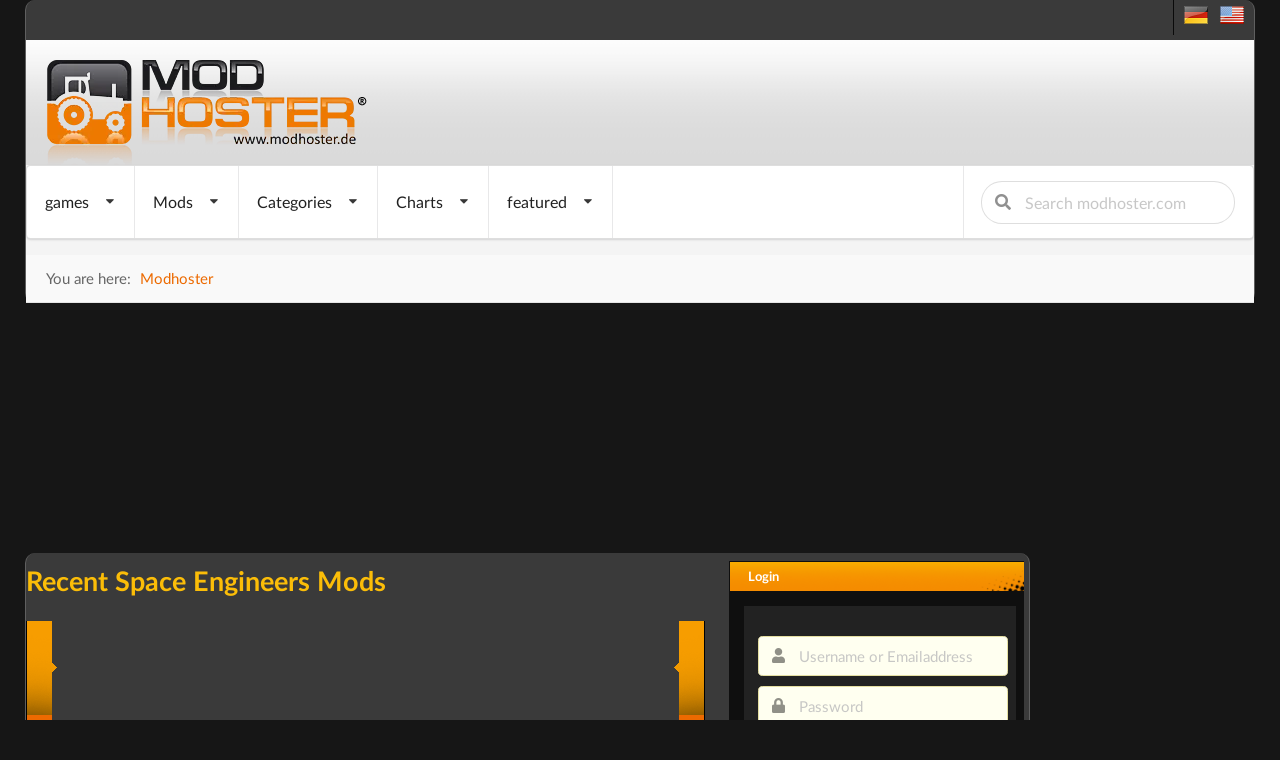

--- FILE ---
content_type: text/html; charset=utf-8
request_url: https://www.modhoster.com/space-engineers
body_size: 10685
content:
<!DOCTYPE html>
<html lang='en' xmlns='https://www.w3.org/1999/xhtml'>
<head>
<!-- Basic meta tags -->
<meta charset='UTF-8'>
<meta content='width=device-width, initial-scale=1.0' name='viewport'>
<meta content='IE=edge' http-equiv='X-UA-Compatible'>
<!-- Resource hints for performance optimization -->
<link crossorigin='anonymous' href='https://cdnjs.cloudflare.com' rel='preconnect'>
<link href='//www.modhoster.de' rel='dns-prefetch'>
<link href='//pagead2.googlesyndication.com' rel='dns-prefetch'>
<link href='//cdn.jsdelivr.net' rel='dns-prefetch'>
<!-- SEO meta tags -->
<title>Space Engineers Mods - Space Engineers Mods | modhoster.com</title>
<meta content='ModHoster.de - Die größte deutsche Mod-Community. Entdecke tausende Mods für deine Lieblingsspiele.' name='description'>
<meta content='index,follow' name='robots'>
<!-- Language and canonical -->
<meta content='en' name='language'>
<link href='https://www.modhoster.com/space-engineers' rel='canonical'>
<script async src="https://www.googletagmanager.com/gtag/js?id=G-Y2WFJD8QE2"></script>
<script>
  window.dataLayer = window.dataLayer || [];
  function gtag(){dataLayer.push(arguments);}
  gtag('js', new Date());

  gtag('config', 'G-Y2WFJD8QE2');
</script>
<!-- /-@inline_css.each do |css| -->
<link rel="stylesheet" media="screen" href="/assets/bare-68f756b528430c71e71d0ad5cdd0ed1fd06f7cc7220a20ef9b7e1823809f2ca9.css" />
<!-- Fomantic UI CDN - Direct load (INF-641) -->
<link crossorigin='anonymous' href='https://cdnjs.cloudflare.com/ajax/libs/fomantic-ui/2.9.3/semantic.min.css' integrity='sha512-3quBdRGJyLy79hzhDDcBzANW+mVqPctrGCfIPosHQtMKb3rKsCxfyslzwlz2wj1dT8A7UX+sEvDjaUv+WExQrA==' referrerpolicy='no-referrer' rel='stylesheet'>
<!-- Application CSS - Direct load (INF-641 - preload caused styling issues) -->
<link rel="stylesheet" media="screen" href="/assets/application-0a55a7c36ceb54504efa9b210cca2ddbf95fc88bb98d1fbd4753cef302825d90.css" />
<!-- GLightbox CSS - INF-820 -->
<link href='https://cdn.jsdelivr.net/npm/glightbox/dist/css/glightbox.min.css' rel='stylesheet'>
<style>
  /* GLightbox Custom Styling */
  .glightbox-clean .gslide-description { background: rgba(0,0,0,0.85); padding: 20px; color: #fff; }
  .glightbox-clean .gslide-title { font-size: 18px; font-weight: bold; margin-bottom: 10px; color: #fff; }
  .glightbox-clean .gclose { opacity: 0.8; transition: opacity 0.3s ease; }
  .glightbox-clean .gclose:hover { opacity: 1; }
  .glightbox-clean .gnext, .glightbox-clean .gprev { opacity: 0.7; transition: opacity 0.3s ease; }
  .glightbox-clean .gnext:hover, .glightbox-clean .gprev:hover { opacity: 1; }
  @media (max-width: 768px) { .glightbox-clean .gslide-description { padding: 10px; font-size: 14px; } .glightbox-clean .gslide-title { font-size: 16px; } }
  .glightbox-clean .gslide-image img { cursor: zoom-in; }
  .glightbox-clean .gslide-image.zoomed img { cursor: zoom-out; }
</style>
<noscript>
<link rel="stylesheet" media="screen" href="/assets/application-0a55a7c36ceb54504efa9b210cca2ddbf95fc88bb98d1fbd4753cef302825d90.css" />
</noscript>
<script>
  window.addEventListener('DOMContentLoaded', function() {
    var linkElements = document.querySelectorAll('link');
    for (var i = 0; i < linkElements.length; i++) {
      var link = linkElements[i];
      if (link.getAttribute('rel') === 'preload') {
        link.setAttribute('rel', 'stylesheet');
      };
    }
  
  });
</script>

<link href='/favicon.ico' rel='icon' type='image/x-icon'>
<link href='/search-plugin.xml' rel='search' title='Modhoster search' type='application/opensearchdescription+xml'>
<link HREF='/mods.rss' TITLE='RSS' TYPE='application/rss+xml' rel='alternate'>
<!-- Open Graph meta tags -->
<meta content='Space Engineers Mods - Space Engineers Mods | modhoster.com' property='og:title'>
<meta content='ModHoster.de - Die größte deutsche Mod-Community. Entdecke tausende Mods für deine Lieblingsspiele.' property='og:description'>
<meta content='website' property='og:type'>
<meta content='https://www.modhoster.com/space-engineers' property='og:url'>
<meta content='modhoster.com' property='og:site_name'>
<meta content='en' property='og:locale'>
<meta content='https://www.modhoster.com/og-default.png' property='og:image'>
<meta content='Space Engineers Mods - Space Engineers Mods | modhoster.com' property='og:image:alt'>
<!-- Twitter Card meta tags -->
<meta content='summary_large_image' name='twitter:card'>
<meta content='Space Engineers Mods - Space Engineers Mods | modhoster.com' name='twitter:title'>
<meta content='ModHoster.de - Die größte deutsche Mod-Community. Entdecke tausende Mods für deine Lieblingsspiele.' name='twitter:description'>
<meta content='https://www.modhoster.com/og-default.png' name='twitter:image'>
<meta content='Space Engineers Mods - Space Engineers Mods | modhoster.com' name='twitter:image:alt'>
<!-- Structured Data (JSON-LD) -->
<script>
//<![CDATA[
var current_user_id = 0; document.cookie = 'cc_data='+current_user_id;var session_key_name = '_modhoster_session'; var form_authenticity_token = 'u4%2FpRLfB4nESUVizESyzk8WcYx4VC3ASjWshPMpLhlmyf0LXq%2B%2FmZWRBM2%2FqB85cN2pK%2FoBnEvgmIr8ZQHNiyQ%3D%3D'; var view_id = Math.round(Math.random() * 100000000);
//]]>
</script>
<script async type="text/javascript" src="//storage.googleapis.com/adtags/modhoster/QMAX_modhoster_async.js"></script>

<style>
  #bigsky
</style>
</head>
<body id='body' lang='en'>
<div class='ui sidebar inverted vertical menu left' id='mobile-sidebar'>
<a class="item" href="/"><i class="home icon"></i>
Startseite
</a><div class='ui divider'></div>
<div class='ui accordion'>
<div class='title'>
<i class="dropdown icon"></i>
<i class="gamepad icon"></i>
games
</div>
<div class='content'>
<a class="item" href="/">Farming Simulator
</a><a class="item" href="/cnc">Cattle and Crops
</a><a class="item" href="/ets">Eurotruck Simulator
</a><a class="item" href="/ats">American Truck Simulator
</a><a class="item" href="/srs-2012">Ski-Region-Simulator 2012
</a><a class="item" href="/minecraft">Minecraft
</a><a class="item" href="/omsi">OMSI 2
</a><a class="item" href="/spintires">Spintires
</a><a class="item" href="/wot">World Of Tanks
</a><a class="item" href="/landwirt">Professional Farmer 2014
</a></div>
</div>
<div class='ui divider'></div>
<div class='ui accordion'>
<div class='title'>
<i class="dropdown icon"></i>
<i class="folder open icon"></i>
Mods
</div>
<div class='content'>
<a class="item" href="/upload-a-mod"><i class="plus green icon"></i>
add mod
</a><a class="item" href="/space-engineers/new-mods"><i class="clock icon"></i>
all new mods
</a><a class="item" href="/space-engineers/new-mods-today"><i class="calendar outline icon"></i>
past 24 hours
</a></div>
</div>
<div class='ui divider'></div>
<div class='ui accordion'>
<div class='title'>
<i class="dropdown icon"></i>
<i class="th list icon"></i>
Categories
</div>
<div class='content'>
<a class="item" href="/space-engineers/type-f3ee5e8b-0e59-4d2e-b3c7-0e962523b8dd/mods">Type
</a><a class="item" href="/space-engineers/blueprint-categories/mods">Blueprint Categories
</a><a class="item" href="/space-engineers/grid-size/mods">Grid Size
</a><a class="item" href="/space-engineers/world-categories/mods">World Categories
</a><a class="item" href="/space-engineers/safety/mods">Safety
</a></div>
</div>
<div class='ui divider'></div>
<div class='ui accordion'>
<div class='title'>
<i class="dropdown icon"></i>
<i class="chart line icon"></i>
Charts
</div>
<div class='content'>
<a class="item" href="/space-engineers/top-mods-today"><i class="clock icon"></i>
daily charts
</a><a class="item" href="/space-engineers/top-mods"><i class="star yellow icon"></i>
eternal charts
</a><a class="item" href="/space-engineers/top-rated-mods"><i class="heart red icon"></i>
Top rated mods
</a><a class="item" href="/space-engineers/commented-mods"><i class="comments blue icon"></i>
discussed mods
</a></div>
</div>
<div class='ui divider'></div>
<a class="item" href="/space-engineers/premium-mods"><i class="star yellow icon"></i>
featured
</a><div class='ui divider'></div>
<div class='item'>
<form action="/suche?search_in=mods" accept-charset="UTF-8" method="get"><input name="utf8" type="hidden" value="&#x2713;" /><div class='ui icon input fluid'>
<input name='s' placeholder='Search modhoster.com' type='text'>
<button class='ui icon button' type='submit'>
<i class="search icon"></i>
</button>
</div>
</form></div>
</div>

<div class='pusher'>
<div class='min-width'>
<script>
//<![CDATA[
var admin_user_id = 0;
//]]>
</script>
<div class='darkbox' id='header'>
<div class='head-row0'>
<div class='language_flags hidden-phone'>
<a title="deutsche Version" href="https://www.modhoster.de/"><span class="sprites-de "></span></a>
&nbsp;
<a title="englische Version" href="https://www.modhoster.com/"><span class="sprites-en "></span></a>
</div>
<br class='clear'>

</div>
<div class='head-bg'>
<div class='logo'>
<h1>
<a href="/"><img width="350" height="110" alt="Modhoster Logo" src="/assets/logo/modhoster_farming-0a8e3622a5fec43a86b31a95cb34532a584775c3e5b6643f9377bf790eff8f05.webp" />
</a><span>modhoster is hosting free mods for Space Engineers</span>
</h1>
</div>
<br class='clear'>
</div>
<div class='head-row3'>
<div class='mobile only mobile-menu-toggle'>
<i class="grey bars big icon"></i>
</div>
<nav class='ui menu mobile hidden' id='main-navigation' itemscope='true' itemtype='http://schema.org/SiteNavigationElement'>
<div class='ui dropdown link item'>
<span class='text'>
games
</span>
<i class="dropdown icon"></i>
<div class='menu'>
<div class='item no-hover ui two column divided grid'>
<div class='column'>
<div class='ui link list navi-styled'>
<div class='dropdown item'>
<a class="text" itemprop="url" href="/"><i class="dropdown icon"></i>
Farming Simulator
</a><div class='menu'>
<a class="item" itemprop="url" href="/?version=all"><i class="unordered list icon"></i>
Farming Simulator
</a><div class='divider'></div>
<a class="item" itemprop="url" href="/FS_25">FS25
</a><a class="item" itemprop="url" href="/FS_22">FS22
</a><a class="item" itemprop="url" href="/FS_19">FS19
</a><a class="item" itemprop="url" href="/FS_17">FS17
</a><a class="item" itemprop="url" href="/FS_15">FS15
</a><a class="item" itemprop="url" href="/FS_2013">FS2013
</a><a class="item" itemprop="url" href="/FS_2011">FS2011
</a></div>
</div>
<a class="dropdown item text" itemprop="url" href="/cnc">Cattle and Crops
</a><div class='divider'></div>
<a class="dropdown item text" itemprop="url" href="/ets">Eurotruck Simulator
</a><div class='divider'></div>
<a class="dropdown item text" itemprop="url" href="/ats">American Truck Simulator
</a><div class='divider'></div>
<a class="dropdown item text" itemprop="url" href="/srs-2012">Ski-Region-Simulator 2012
</a><div class='divider'></div>
</div>
</div>
<div class='column'>
<div class='ui link list navi-styled'>
<a class="dropdown item text" itemprop="url" href="/minecraft">Minecraft
</a><div class='divider'></div>
<a class="dropdown item text" itemprop="url" href="/omsi">OMSI 2
</a><div class='divider'></div>
<a class="dropdown item text" itemprop="url" href="/spintires">Spintires
</a><div class='divider'></div>
<a class="dropdown item text" itemprop="url" href="/wot">World Of Tanks
</a><div class='divider'></div>
<a class="dropdown item text" itemprop="url" href="/landwirt">Professional Farmer 2014
</a><div class='divider'></div>
</div>
</div>
</div>
</div>
</div>

<div class='ui dropdown link item'>
<span class='text'>
Mods
</span>
<i class="dropdown icon"></i>
<div class='menu'>
<a class="item" itemprop="url" href="/upload-a-mod"><i class="plus green icon"></i>
add mod
</a><div class='divider'></div>
<div class='dropdown item'>
<i class="dropdown icon"></i>
<span class='text'>
<i class='wait icon'></i>
recent mods
</span>
<div class='menu'>
<a class="item" itemprop="url" href="/space-engineers/new-mods"><i class="unordered list icon"></i>
all new mods
</a><div class='divider'></div>
<a class="item" itemprop="url" href="/space-engineers/new-mods-today"><i class="wait icon"></i>
past 24 hours
</a><a class="item" itemprop="url" href="/space-engineers/new-mods-week"><i class="calendar outline icon"></i>
past week
</a><a class="item" itemprop="url" href="/space-engineers/new-mods-month"><i class="calendar icon"></i>
past month
</a></div>
</div>
<div class='divider'></div>
<div class='item'>
<i class="dropdown icon"></i>
<a class="text" itemprop="url" href="/space-engineers/direct-download-mods"><i class='download icon'></i>
hosted on modhoster
</a><div class='menu'>
<div class='header'>Categories</div>
<div class='dropdown item'>
<i class="dropdown red icon"></i>
<a class="text" itemprop="url" href="/space-engineers/direct-download/type-f3ee5e8b-0e59-4d2e-b3c7-0e962523b8dd"><i class="circle red icon"></i>
Type
</a><div class='menu'>
<div class='item no-hover ui one column divided grid'>
<div class='column'>
<div class='ui dividing center aligned header red'>
B - W
</div>
<div class='ui tiny link list navi-styled'>
<a class="item" itemprop="url" href="/space-engineers/direct-download/type-blueprint">Blueprint
(0)
</a><a class="item" itemprop="url" href="/space-engineers/direct-download/type-world">World
(0)
</a></div>
</div>
</div>
</div>
</div>
<div class='dropdown item'>
<i class="dropdown yellow icon"></i>
<a class="text" itemprop="url" href="/space-engineers/direct-download/blueprint-categories"><i class="circle yellow icon"></i>
Blueprint Categories
</a><div class='menu'>
<div class='item no-hover ui one column divided grid'>
<div class='column'>
<div class='ui dividing center aligned header yellow'>
B - S
</div>
<div class='ui tiny link list navi-styled'>
<a class="item" itemprop="url" href="/space-engineers/direct-download/blueprint-categories-base">Base
(0)
</a><a class="item" itemprop="url" href="/space-engineers/direct-download/blueprint-categories-other_blueprint">Other_Blueprint
(0)
</a><a class="item" itemprop="url" href="/space-engineers/direct-download/blueprint-categories-rover">Rover
(0)
</a><a class="item" itemprop="url" href="/space-engineers/direct-download/blueprint-categories-ship">Ship
(0)
</a></div>
</div>
</div>
</div>
</div>
<div class='dropdown item'>
<i class="dropdown olive icon"></i>
<a class="text" itemprop="url" href="/space-engineers/direct-download/grid-size"><i class="circle olive icon"></i>
Grid Size
</a><div class='menu'>
<div class='item no-hover ui one column divided grid'>
<div class='column'>
<div class='ui dividing center aligned header olive'>
L - S
</div>
<div class='ui tiny link list navi-styled'>
<a class="item" itemprop="url" href="/space-engineers/direct-download/grid-size-large_grid">Large_Grid
(0)
</a><a class="item" itemprop="url" href="/space-engineers/direct-download/grid-size-small_grid">Small_Grid
(0)
</a></div>
</div>
</div>
</div>
</div>
<div class='dropdown item'>
<i class="dropdown orange icon"></i>
<a class="text" itemprop="url" href="/space-engineers/direct-download/world-categories"><i class="circle orange icon"></i>
World Categories
</a><div class='menu'>
<div class='item no-hover ui one column divided grid'>
<div class='column'>
<div class='ui dividing center aligned header orange'>
E - S
</div>
<div class='ui tiny link list navi-styled'>
<a class="item" itemprop="url" href="/space-engineers/direct-download/world-categories-exploration">Exploration
(0)
</a><a class="item" itemprop="url" href="/space-engineers/direct-download/world-categories-other_world">Other_World
(0)
</a><a class="item" itemprop="url" href="/space-engineers/direct-download/world-categories-pvp">PvP
(0)
</a><a class="item" itemprop="url" href="/space-engineers/direct-download/world-categories-story">Story
(0)
</a><a class="item" itemprop="url" href="/space-engineers/direct-download/world-categories-survival">Survival
(0)
</a></div>
</div>
</div>
</div>
</div>
<div class='dropdown item'>
<i class="dropdown green icon"></i>
<a class="text" itemprop="url" href="/space-engineers/direct-download/safety"><i class="circle green icon"></i>
Safety
</a><div class='menu'>
<div class='item no-hover ui one column divided grid'>
<div class='column'>
<div class='ui dividing center aligned header green'>
E - S
</div>
<div class='ui tiny link list navi-styled'>
<a class="item" itemprop="url" href="/space-engineers/direct-download/safety-experimental">Experimental
(0)
</a><a class="item" itemprop="url" href="/space-engineers/direct-download/safety-safe">Safe
(0)
</a></div>
</div>
</div>
</div>
</div>
</div>
</div>
</div>
</div>

<div class='ui dropdown link item'>
<span class='text'>Categories</span>
<i class="dropdown icon"></i>
<div class='menu'>
<div class='dropdown item'>
<i class="dropdown red icon"></i>
<a class="text" itemprop="url" href="/space-engineers/type-f3ee5e8b-0e59-4d2e-b3c7-0e962523b8dd/mods"><i class="circle red icon"></i>
Type
</a><div class='menu'>
<div class='item no-hover ui one column divided grid'>
<div class='column'>
<div class='ui dividing center aligned header red'>
B - W
</div>
<div class='ui tiny link list navi-styled'>
<a class="item" itemprop="url" href="/space-engineers/type-blueprint/mods">Blueprint
(36867)
</a><a class="item" itemprop="url" href="/space-engineers/type-world/mods">World
(3227)
</a></div>
</div>
</div>
</div>
</div>
<div class='dropdown item'>
<i class="dropdown yellow icon"></i>
<a class="text" itemprop="url" href="/space-engineers/blueprint-categories/mods"><i class="circle yellow icon"></i>
Blueprint Categories
</a><div class='menu'>
<div class='item no-hover ui one column divided grid'>
<div class='column'>
<div class='ui dividing center aligned header yellow'>
B - S
</div>
<div class='ui tiny link list navi-styled'>
<a class="item" itemprop="url" href="/space-engineers/blueprint-categories-base/mods">Base
(5134)
</a><a class="item" itemprop="url" href="/space-engineers/blueprint-categories-other_blueprint/mods">Other_Blueprint
(6650)
</a><a class="item" itemprop="url" href="/space-engineers/blueprint-categories-rover/mods">Rover
(6636)
</a><a class="item" itemprop="url" href="/space-engineers/blueprint-categories-ship/mods">Ship
(25681)
</a></div>
</div>
</div>
</div>
</div>
<div class='dropdown item'>
<i class="dropdown olive icon"></i>
<a class="text" itemprop="url" href="/space-engineers/grid-size/mods"><i class="circle olive icon"></i>
Grid Size
</a><div class='menu'>
<div class='item no-hover ui one column divided grid'>
<div class='column'>
<div class='ui dividing center aligned header olive'>
L - S
</div>
<div class='ui tiny link list navi-styled'>
<a class="item" itemprop="url" href="/space-engineers/grid-size-large_grid/mods">Large_Grid
(20299)
</a><a class="item" itemprop="url" href="/space-engineers/grid-size-small_grid/mods">Small_Grid
(16587)
</a></div>
</div>
</div>
</div>
</div>
<div class='dropdown item'>
<i class="dropdown orange icon"></i>
<a class="text" itemprop="url" href="/space-engineers/world-categories/mods"><i class="circle orange icon"></i>
World Categories
</a><div class='menu'>
<div class='item no-hover ui one column divided grid'>
<div class='column'>
<div class='ui dividing center aligned header orange'>
E - S
</div>
<div class='ui tiny link list navi-styled'>
<a class="item" itemprop="url" href="/space-engineers/world-categories-exploration/mods">Exploration
(1689)
</a><a class="item" itemprop="url" href="/space-engineers/world-categories-other_world/mods">Other_World
(1307)
</a><a class="item" itemprop="url" href="/space-engineers/world-categories-pvp/mods">PvP
(1062)
</a><a class="item" itemprop="url" href="/space-engineers/world-categories-story/mods">Story
(991)
</a><a class="item" itemprop="url" href="/space-engineers/world-categories-survival/mods">Survival
(2650)
</a></div>
</div>
</div>
</div>
</div>
<div class='dropdown item'>
<i class="dropdown green icon"></i>
<a class="text" itemprop="url" href="/space-engineers/safety/mods"><i class="circle green icon"></i>
Safety
</a><div class='menu'>
<div class='item no-hover ui one column divided grid'>
<div class='column'>
<div class='ui dividing center aligned header green'>
E - S
</div>
<div class='ui tiny link list navi-styled'>
<a class="item" itemprop="url" href="/space-engineers/safety-experimental/mods">Experimental
(2627)
</a><a class="item" itemprop="url" href="/space-engineers/safety-safe/mods">Safe
(32216)
</a></div>
</div>
</div>
</div>
</div>
</div>
</div>

<div class='ui dropdown link item'>
<span class='text'>Charts</span>
<i class="dropdown icon"></i>
<div class='menu'>
<a class="item" itemprop="url" href="/space-engineers/top-mods-today"><i class="wait teal icon"></i>
daily charts
</a><a class="item" itemprop="url" href="/space-engineers/top-mods"><i class="yellow star icon"></i>
eternal charts
</a><div class='divider'></div>
<a class="item" itemprop="url" href="/space-engineers/top-rated-mods"><i class="heart red icon"></i>
Top rated mods
</a><a class="item" itemprop="url" href="/space-engineers/commented-mods"><i class="comments blue icon"></i>
discussed mods
</a><div class='divider'></div>
<a class="item" itemprop="url" href="/space-engineers/last-thanked"><i class="thumbs up green icon"></i>
thanks
</a></div>
</div>

<div class='ui dropdown link item'>
<span class='text'>featured</span>
<i class="dropdown icon"></i>
<div class='menu'>
<a class="item" itemprop="url" href="/space-engineers/premium-mods"><i class="star icon"></i>
featured
</a><div class='divider'></div>
<div class='header'>Categories</div>
<div class='dropdown item'>
<i class="dropdown red icon"></i>
<a class="text" itemprop="url" href="/space-engineers/premium-category/type-f3ee5e8b-0e59-4d2e-b3c7-0e962523b8dd"><i class="circle red icon"></i>
Type
</a><div class='menu'>
<div class='item no-hover ui one column divided grid'>
<div class='column'>
<div class='ui dividing center aligned header red'>
B - W
</div>
<div class='ui tiny link list navi-styled'>
<a class="item" itemprop="url" href="/space-engineers/premium-category/type-blueprint">Blueprint
(0)
</a><a class="item" itemprop="url" href="/space-engineers/premium-category/type-world">World
(0)
</a></div>
</div>
</div>
</div>
</div>
<div class='dropdown item'>
<i class="dropdown yellow icon"></i>
<a class="text" itemprop="url" href="/space-engineers/premium-category/blueprint-categories"><i class="circle yellow icon"></i>
Blueprint Categories
</a><div class='menu'>
<div class='item no-hover ui one column divided grid'>
<div class='column'>
<div class='ui dividing center aligned header yellow'>
B - S
</div>
<div class='ui tiny link list navi-styled'>
<a class="item" itemprop="url" href="/space-engineers/premium-category/blueprint-categories-base">Base
(0)
</a><a class="item" itemprop="url" href="/space-engineers/premium-category/blueprint-categories-other_blueprint">Other_Blueprint
(0)
</a><a class="item" itemprop="url" href="/space-engineers/premium-category/blueprint-categories-rover">Rover
(0)
</a><a class="item" itemprop="url" href="/space-engineers/premium-category/blueprint-categories-ship">Ship
(0)
</a></div>
</div>
</div>
</div>
</div>
<div class='dropdown item'>
<i class="dropdown olive icon"></i>
<a class="text" itemprop="url" href="/space-engineers/premium-category/grid-size"><i class="circle olive icon"></i>
Grid Size
</a><div class='menu'>
<div class='item no-hover ui one column divided grid'>
<div class='column'>
<div class='ui dividing center aligned header olive'>
L - S
</div>
<div class='ui tiny link list navi-styled'>
<a class="item" itemprop="url" href="/space-engineers/premium-category/grid-size-large_grid">Large_Grid
(0)
</a><a class="item" itemprop="url" href="/space-engineers/premium-category/grid-size-small_grid">Small_Grid
(0)
</a></div>
</div>
</div>
</div>
</div>
<div class='dropdown item'>
<i class="dropdown orange icon"></i>
<a class="text" itemprop="url" href="/space-engineers/premium-category/world-categories"><i class="circle orange icon"></i>
World Categories
</a><div class='menu'>
<div class='item no-hover ui one column divided grid'>
<div class='column'>
<div class='ui dividing center aligned header orange'>
E - S
</div>
<div class='ui tiny link list navi-styled'>
<a class="item" itemprop="url" href="/space-engineers/premium-category/world-categories-exploration">Exploration
(0)
</a><a class="item" itemprop="url" href="/space-engineers/premium-category/world-categories-other_world">Other_World
(0)
</a><a class="item" itemprop="url" href="/space-engineers/premium-category/world-categories-pvp">PvP
(0)
</a><a class="item" itemprop="url" href="/space-engineers/premium-category/world-categories-story">Story
(0)
</a><a class="item" itemprop="url" href="/space-engineers/premium-category/world-categories-survival">Survival
(0)
</a></div>
</div>
</div>
</div>
</div>
<div class='dropdown item'>
<i class="dropdown green icon"></i>
<a class="text" itemprop="url" href="/space-engineers/premium-category/safety"><i class="circle green icon"></i>
Safety
</a><div class='menu'>
<div class='item no-hover ui one column divided grid'>
<div class='column'>
<div class='ui dividing center aligned header green'>
E - S
</div>
<div class='ui tiny link list navi-styled'>
<a class="item" itemprop="url" href="/space-engineers/premium-category/safety-experimental">Experimental
(0)
</a><a class="item" itemprop="url" href="/space-engineers/premium-category/safety-safe">Safe
(0)
</a></div>
</div>
</div>
</div>
</div>
</div>
</div>

<div class='right menu'>
<div class='item'>
<form action="/suche?search_in=mods" accept-charset="UTF-8" method="get"><input name="utf8" type="hidden" value="&#x2713;" /><div class='ui search'>
<div class='ui left icon input'>
<input class='prompt' name='s' placeholder='Search modhoster.com' type='text'>
<i class="search icon"></i>
</div>
</div>
</form></div>
</div>
</nav>

</div>
<div class='head-row4'>
<div class="ui small breadcrumb">You are here:<nav id="breadcrumbs" itemscope="itemscope" itemtype="http://schema.org/BreadcrumbList"><ol><li itemprop="itemListElement" itemscope="itemscope" itemtype="http://schema.org/ListItem"><a itemprop="item" href="/"><span itemprop="name">Modhoster</span><meta itemprop="position" content="1"></meta></a></li></ol></nav></div>
</div>

</div>
<div class='mobile hidden2 tablet hidden2'>

	<div id="bigsize">

		<div id="bigsize_inner">
	
	<div id='div-gpt-ad-364310162361713456-1'>

		
	</div>

	</div>
	</div>


</div>
<div class='esidebar mobile hidden2 tablet hidden2'>

	<div id="bigsky">

	<div id='div-gpt-ad-364310162361713456-3'>

	

</div>
	
	
	</div>


</div>
<div class='darkbox' id='main'>
<div class='container' id='cont-col'>
<div class='ui huge yellow header'>
<div class='content'>
<h2 class='ui'>Recent Space Engineers Mods</h2>
</div>
</div>
<div id='banner-container'>
<ul id='banner'>
<li id='img1' style='position: absolute; z-index:3'>
</li>
<li id='img2' style='position: absolute; z-index:2'>
</li>
<li id='img3' style='position: absolute; z-index:1'>
</li>
<li id='img4' style='position: absolute; z-index:0'>
</li>
<li id='img5' style='position: absolute; z-index:-1'>
</li>
<li id='img6' style='position: absolute; z-index:-2'>
</li>
</ul>
<div id='tabs'>
<a href='/mods/air-raid-siren-soundblock-mod' title='Air Raid Siren Soundblock Mod'>
<div class='label' id='label-1'></div>
</a>
<div class='tab png' id='tab-1'>
<h3>Air Raid Siren Soundblock Mod</h3>
<p>
<br>
<i class='download icon'></i>
0
Downloads today
<br>
<i class='calendar icon'></i>
over 3 years
</p>
</div>
<a href='/mods/consty-s-aircraft-pack-ordnance-cap-o-beta' title='Consty&#39;s Aircraft Pack: Ordnance (CAP:O) -BETA-'>
<div class='label' id='label-2'></div>
</a>
<div class='tab png' id='tab-2'>
<h3>Consty&#39;s Aircraft Pack: Ordnance (CAP:O) -BETA-</h3>
<p>
<br>
<i class='download icon'></i>
0
Downloads today
<br>
<i class='calendar icon'></i>
over 3 years
</p>
</div>
<a href='/mods/consty-aircraft-pack-scriptless-test' title='Consty Aircraft Pack (Scriptless) -TEST-'>
<div class='label' id='label-3'></div>
</a>
<div class='tab png' id='tab-3'>
<h3>Consty Aircraft Pack (Scriptless) -TEST-</h3>
<p>
Small_Grid
<br>
<i class='download icon'></i>
0
Downloads today
<br>
<i class='calendar icon'></i>
over 3 years
</p>
</div>
<a href='/mods/ichimiru' title='Ichimiru'>
<div class='label' id='label-4'></div>
</a>
<div class='tab png' id='tab-4'>
<h3>Ichimiru</h3>
<p>
Blueprint
Ship
Large_Grid
Safe
<br>
<i class='download icon'></i>
0
Downloads today
<br>
<i class='calendar icon'></i>
over 3 years
</p>
</div>
<a href='/mods/savas-mekigi-1' title='savaş mekiği 1'>
<div class='label' id='label-5'></div>
</a>
<div class='tab png' id='tab-5'>
<h3>savaş mekiği 1</h3>
<p>
Blueprint
Ship
Large_Grid
Safe
<br>
<i class='download icon'></i>
0
Downloads today
<br>
<i class='calendar icon'></i>
over 3 years
</p>
</div>
<a href='/mods/tiny-forklift-9-5' title='Tiny Forklift 9.5'>
<div class='label' id='label-6'></div>
</a>
<div class='tab png' id='tab-6'>
<h3>Tiny Forklift 9.5</h3>
<p>
Blueprint
Rover
Small_Grid
Safe
<br>
<i class='download icon'></i>
0
Downloads today
<br>
<i class='calendar icon'></i>
over 3 years
</p>
</div>
</div>
</div>

<div class='ui segments'>
<div class='ui top attached inverted segment'><div id="select-grid" class="ui right floated" data-type="modification"><i class="sidebar big icon  active orange " rel="list"></i><i class="block layout big icon " rel="big"></i><i class="grid layout big icon " rel="small"></i></div></div>
<div class='ui attached inverted widget'>
<ul class='timeline'>
<li class='modlist mhgame40_ mhg grid-item' itemprop='product' itemscope itemtype='http://schema.org/SoftwareApplication'>
<a href='/mods/consty-s-aircraft-pack-ordnance-cap-o-beta' title='Consty&amp;#39;s Aircraft Pack: Ordnance (CAP:O) -BETA-'>
<h3>
<span itemprop='name'>
Consty&#39;s Aircraft Pack: Ordnance (CAP:O) -BETA-
</span>
</h3>
<span class='version'>
v

</span>
<div class='downloads'>
<div class='total' title='0 downloads today'>
<strong>
0
</strong>
Downloads today
</div>
<div class='total' title='0 downloads toal'>
<strong>
0
</strong>
Downloads total
</div>
<div class='total' title='0 comments'>
<strong>
0
</strong>
comments
</div>
<div class='total' title='0.0'>
<div class='ui small disabled yellow star rating' data-icon='star' data-max-rating='5' data-rating='0'></div>
<div class='caption'>
User rating
</div>
</div>
<div class='total thankscount' title='% said thanks last one: &quot;never&quot;'>
<strong>
0
</strong>
said thanks
</div>
</div>
<div class='infos'>
published
<span class='relatize'>Wed, 19 Oct 2022 11:31:43 GMT</span>
in
<span>
</span>
</div>
<div class='avatar'>
&nbsp;
</div>
<p class='text' itemprop='description'>
Scriptless version for X-Box
 
A weapons pack to go with my Tech-focused Aircraft pack.https://mod.io/g/spaceengineers/m/consty-aircraft-pack-scriptless
Current blocks:
Rocket PodRocket Pod - Pylon...
</p>
<div class='dlbutton'>
<a class="submit_red2 download" href="/mods/consty-s-aircraft-pack-ordnance-cap-o-beta"><img alt="modhoster" title="hostet at modhoster" width="16" height="16" src="/assets/hoster/modhoster-0d4d6189fd66c60ab8e75dde499080a5ff1796c1dc921ab34ba1b59dde884c41.png" /> download ()</a>
</div>
<br class='clear'>
</a>
<br class='clear'>
</li>
<li class='modlist mhgame40_ mhg grid-item' itemprop='product' itemscope itemtype='http://schema.org/SoftwareApplication'>
<a href='/mods/air-raid-siren-soundblock-mod' title='Air Raid Siren Soundblock Mod'>
<h3>
<span itemprop='name'>
Air Raid Siren Soundblock Mod
</span>
</h3>
<span class='version'>
v

</span>
<div class='downloads'>
<div class='total' title='0 downloads today'>
<strong>
0
</strong>
Downloads today
</div>
<div class='total' title='2 downloads toal'>
<strong>
2
</strong>
Downloads total
</div>
<div class='total' title='0 comments'>
<strong>
0
</strong>
comments
</div>
<div class='total' title='0.0'>
<div class='ui small disabled yellow star rating' data-icon='star' data-max-rating='5' data-rating='0'></div>
<div class='caption'>
User rating
</div>
</div>
<div class='total thankscount' title='% said thanks last one: &quot;never&quot;'>
<strong>
0
</strong>
said thanks
</div>
</div>
<div class='infos'>
published
<span class='relatize'>Wed, 19 Oct 2022 11:06:34 GMT</span>
in
<span>
</span>
</div>
<div class='avatar'>
&nbsp;
</div>
<p class='text' itemprop='description'>

</p>
<div class='dlbutton'>
<a class="submit_red2 download" href="/mods/air-raid-siren-soundblock-mod"><img alt="modhoster" title="hostet at modhoster" width="16" height="16" src="/assets/hoster/modhoster-0d4d6189fd66c60ab8e75dde499080a5ff1796c1dc921ab34ba1b59dde884c41.png" /> download ()</a>
</div>
<br class='clear'>
</a>
<br class='clear'>
</li>
<li class='modlist mhgame40_ mhg grid-item' itemprop='product' itemscope itemtype='http://schema.org/SoftwareApplication'>
<a href='/mods/consty-aircraft-pack-scriptless-test' title='Consty Aircraft Pack (Scriptless) -TEST-'>
<h3>
<span itemprop='name'>
Consty Aircraft Pack (Scriptless) -TEST-
</span>
</h3>
<span class='version'>
v

</span>
<div class='downloads'>
<div class='total' title='0 downloads today'>
<strong>
0
</strong>
Downloads today
</div>
<div class='total' title='0 downloads toal'>
<strong>
0
</strong>
Downloads total
</div>
<div class='total' title='0 comments'>
<strong>
0
</strong>
comments
</div>
<div class='total' title='0.0'>
<div class='ui small disabled yellow star rating' data-icon='star' data-max-rating='5' data-rating='0'></div>
<div class='caption'>
User rating
</div>
</div>
<div class='total thankscount' title='% said thanks last one: &quot;never&quot;'>
<strong>
0
</strong>
said thanks
</div>
</div>
<div class='infos'>
published
<span class='relatize'>Wed, 19 Oct 2022 10:24:16 GMT</span>
in
<span>
 - Small_Grid
</span>
</div>
<div class='avatar'>
&nbsp;
</div>
<p class='text' itemprop='description'>
A set of blocks purpose made for making smallgrid aircraftCurrent blocks:Cockpit MFD 2x1 Base Programmable BlockCockpit MFD 2x1 Tip Programmable BlockCockpit MFD 1x1 Programmable BlockCockpit MFD 1x1...
</p>
<div class='dlbutton'>
<a class="submit_red2 download" href="/mods/consty-aircraft-pack-scriptless-test"><img alt="modhoster" title="hostet at modhoster" width="16" height="16" src="/assets/hoster/modhoster-0d4d6189fd66c60ab8e75dde499080a5ff1796c1dc921ab34ba1b59dde884c41.png" /> download ()</a>
</div>
<br class='clear'>
</a>
<br class='clear'>
</li>
<li class='modlist mhgame40_ mhg grid-item' itemprop='product' itemscope itemtype='http://schema.org/SoftwareApplication'>
<a href='/mods/tiny-forklift-9-5' title='Tiny Forklift 9.5'>
<h3>
<span itemprop='name'>
Tiny Forklift 9.5
</span>
</h3>
<span class='version'>
v

</span>
<div class='downloads'>
<div class='total' title='0 downloads today'>
<strong>
0
</strong>
Downloads today
</div>
<div class='total' title='1 downloads toal'>
<strong>
1
</strong>
Downloads total
</div>
<div class='total' title='0 comments'>
<strong>
0
</strong>
comments
</div>
<div class='total' title='0.0'>
<div class='ui small disabled yellow star rating' data-icon='star' data-max-rating='5' data-rating='0'></div>
<div class='caption'>
User rating
</div>
</div>
<div class='total thankscount' title='% said thanks last one: &quot;never&quot;'>
<strong>
0
</strong>
said thanks
</div>
</div>
<div class='infos'>
published
<span class='relatize'>Wed, 19 Oct 2022 08:47:29 GMT</span>
in
<span>
 - Blueprint
 - Rover
 - Small_Grid
 - Safe
</span>
</div>
<div class='avatar'>
&nbsp;
</div>
<p class='text' itemprop='description'>

</p>
<div class='dlbutton'>
<a class="submit_red2 download" href="/mods/tiny-forklift-9-5"><img alt="modhoster" title="hostet at modhoster" width="16" height="16" src="/assets/hoster/modhoster-0d4d6189fd66c60ab8e75dde499080a5ff1796c1dc921ab34ba1b59dde884c41.png" /> download ()</a>
</div>
<br class='clear'>
</a>
<br class='clear'>
</li>
<li class='modlist mhgame40_ mhg grid-item' itemprop='product' itemscope itemtype='http://schema.org/SoftwareApplication'>
<a href='/mods/savas-mekigi-1' title='savaş mekiği 1'>
<h3>
<span itemprop='name'>
savaş mekiği 1
</span>
</h3>
<span class='version'>
v

</span>
<div class='downloads'>
<div class='total' title='0 downloads today'>
<strong>
0
</strong>
Downloads today
</div>
<div class='total' title='1 downloads toal'>
<strong>
1
</strong>
Downloads total
</div>
<div class='total' title='0 comments'>
<strong>
0
</strong>
comments
</div>
<div class='total' title='0.0'>
<div class='ui small disabled yellow star rating' data-icon='star' data-max-rating='5' data-rating='0'></div>
<div class='caption'>
User rating
</div>
</div>
<div class='total thankscount' title='% said thanks last one: &quot;never&quot;'>
<strong>
0
</strong>
said thanks
</div>
</div>
<div class='infos'>
published
<span class='relatize'>Wed, 19 Oct 2022 08:43:00 GMT</span>
in
<span>
 - Blueprint
 - Ship
 - Large_Grid
 - Safe
</span>
</div>
<div class='avatar'>
&nbsp;
</div>
<p class='text' itemprop='description'>

</p>
<div class='dlbutton'>
<a class="submit_red2 download" href="/mods/savas-mekigi-1"><img alt="modhoster" title="hostet at modhoster" width="16" height="16" src="/assets/hoster/modhoster-0d4d6189fd66c60ab8e75dde499080a5ff1796c1dc921ab34ba1b59dde884c41.png" /> download ()</a>
</div>
<br class='clear'>
</a>
<br class='clear'>
</li>
<li class='modlist mhgame40_ mhg grid-item' itemprop='product' itemscope itemtype='http://schema.org/SoftwareApplication'>
<a href='/mods/m-c-s-tx-1-stardust' title='M.C.S. TX-1 Stardust'>
<h3>
<span itemprop='name'>
M.C.S. TX-1 Stardust
</span>
</h3>
<span class='version'>
v

</span>
<div class='downloads'>
<div class='total' title='0 downloads today'>
<strong>
0
</strong>
Downloads today
</div>
<div class='total' title='1 downloads toal'>
<strong>
1
</strong>
Downloads total
</div>
<div class='total' title='0 comments'>
<strong>
0
</strong>
comments
</div>
<div class='total' title='0.0'>
<div class='ui small disabled yellow star rating' data-icon='star' data-max-rating='5' data-rating='0'></div>
<div class='caption'>
User rating
</div>
</div>
<div class='total thankscount' title='% said thanks last one: &quot;never&quot;'>
<strong>
0
</strong>
said thanks
</div>
</div>
<div class='infos'>
published
<span class='relatize'>Wed, 19 Oct 2022 07:48:31 GMT</span>
in
<span>
 - Blueprint
 - Ship
 - Small_Grid
 - Safe
</span>
</div>
<div class='avatar'>
&nbsp;
</div>
<p class='text' itemprop='description'>

</p>
<div class='dlbutton'>
<a class="submit_red2 download" href="/mods/m-c-s-tx-1-stardust"><img alt="modhoster" title="hostet at modhoster" width="16" height="16" src="/assets/hoster/modhoster-0d4d6189fd66c60ab8e75dde499080a5ff1796c1dc921ab34ba1b59dde884c41.png" /> download ()</a>
</div>
<br class='clear'>
</a>
<br class='clear'>
</li>
<li class='modlist mhgame40_ mhg grid-item' itemprop='product' itemscope itemtype='http://schema.org/SoftwareApplication'>
<a href='/mods/ccdf-coyote-sf-atv-block-5-light' title='CCDF- Coyote  -SF ATV- Block 5 Light'>
<h3>
<span itemprop='name'>
CCDF- Coyote  -SF ATV- Block 5 Light
</span>
</h3>
<span class='version'>
v

</span>
<div class='downloads'>
<div class='total' title='0 downloads today'>
<strong>
0
</strong>
Downloads today
</div>
<div class='total' title='1 downloads toal'>
<strong>
1
</strong>
Downloads total
</div>
<div class='total' title='0 comments'>
<strong>
0
</strong>
comments
</div>
<div class='total' title='0.0'>
<div class='ui small disabled yellow star rating' data-icon='star' data-max-rating='5' data-rating='0'></div>
<div class='caption'>
User rating
</div>
</div>
<div class='total thankscount' title='% said thanks last one: &quot;Tue, 05 Dec 2023 17:25:02 +0100&quot;'>
<strong>
1
</strong>
said thanks
</div>
</div>
<div class='infos'>
published
<span class='relatize'>Wed, 19 Oct 2022 06:15:26 GMT</span>
in
<span>
 - Blueprint
 - Ship
 - Rover
 - Other_Blueprint
 - Small_Grid
 - Safe
</span>
</div>
<div class='avatar'>
&nbsp;
</div>
<p class='text' itemprop='description'>

</p>
<div class='dlbutton'>
<a class="submit_red2 download" href="/mods/ccdf-coyote-sf-atv-block-5-light"><img alt="modhoster" title="hostet at modhoster" width="16" height="16" src="/assets/hoster/modhoster-0d4d6189fd66c60ab8e75dde499080a5ff1796c1dc921ab34ba1b59dde884c41.png" /> download ()</a>
</div>
<br class='clear'>
</a>
<br class='clear'>
</li>
<li class='modlist mhgame40_ mhg grid-item' itemprop='product' itemscope itemtype='http://schema.org/SoftwareApplication'>
<a href='/mods/ccdf-advanced-tank-destroyer-amp-apc-block-2' title='CCDF- Advanced Tank Destroyer &amp;amp;amp; APC Block 2'>
<h3>
<span itemprop='name'>
CCDF- Advanced Tank Destroyer &amp;amp; APC Block 2
</span>
</h3>
<span class='version'>
v

</span>
<div class='downloads'>
<div class='total' title='0 downloads today'>
<strong>
0
</strong>
Downloads today
</div>
<div class='total' title='1 downloads toal'>
<strong>
1
</strong>
Downloads total
</div>
<div class='total' title='0 comments'>
<strong>
0
</strong>
comments
</div>
<div class='total' title='0.0'>
<div class='ui small disabled yellow star rating' data-icon='star' data-max-rating='5' data-rating='0'></div>
<div class='caption'>
User rating
</div>
</div>
<div class='total thankscount' title='% said thanks last one: &quot;never&quot;'>
<strong>
0
</strong>
said thanks
</div>
</div>
<div class='infos'>
published
<span class='relatize'>Wed, 19 Oct 2022 06:13:41 GMT</span>
in
<span>
 - Blueprint
 - Ship
 - Rover
 - Other_Blueprint
 - Small_Grid
 - Safe
</span>
</div>
<div class='avatar'>
&nbsp;
</div>
<p class='text' itemprop='description'>

</p>
<div class='dlbutton'>
<a class="submit_red2 download" href="/mods/ccdf-advanced-tank-destroyer-amp-apc-block-2"><img alt="modhoster" title="hostet at modhoster" width="16" height="16" src="/assets/hoster/modhoster-0d4d6189fd66c60ab8e75dde499080a5ff1796c1dc921ab34ba1b59dde884c41.png" /> download ()</a>
</div>
<br class='clear'>
</a>
<br class='clear'>
</li>
<li class='modlist mhgame40_ mhg grid-item' itemprop='product' itemscope itemtype='http://schema.org/SoftwareApplication'>
<a href='/mods/uss-big-bird-operational-beta' title='USS Big Bird Operational Beta'>
<h3>
<span itemprop='name'>
USS Big Bird Operational Beta
</span>
</h3>
<span class='version'>
v

</span>
<div class='downloads'>
<div class='total' title='0 downloads today'>
<strong>
0
</strong>
Downloads today
</div>
<div class='total' title='0 downloads toal'>
<strong>
0
</strong>
Downloads total
</div>
<div class='total' title='0 comments'>
<strong>
0
</strong>
comments
</div>
<div class='total' title='0.0'>
<div class='ui small disabled yellow star rating' data-icon='star' data-max-rating='5' data-rating='0'></div>
<div class='caption'>
User rating
</div>
</div>
<div class='total thankscount' title='% said thanks last one: &quot;never&quot;'>
<strong>
0
</strong>
said thanks
</div>
</div>
<div class='infos'>
published
<span class='relatize'>Wed, 19 Oct 2022 05:28:13 GMT</span>
in
<span>
 - Blueprint
 - Ship
 - Large_Grid
 - Safe
</span>
</div>
<div class='avatar'>
&nbsp;
</div>
<p class='text' itemprop='description'>

</p>
<div class='dlbutton'>
<a class="submit_red2 download" href="/mods/uss-big-bird-operational-beta"><img alt="modhoster" title="hostet at modhoster" width="16" height="16" src="/assets/hoster/modhoster-0d4d6189fd66c60ab8e75dde499080a5ff1796c1dc921ab34ba1b59dde884c41.png" /> download ()</a>
</div>
<br class='clear'>
</a>
<br class='clear'>
</li>
<li class='modlist mhgame40_ mhg grid-item' itemprop='product' itemscope itemtype='http://schema.org/SoftwareApplication'>
<a href='/mods/pteromyini-ion-1-3a190bd0-c2e7-427f-ac8e-d96619fe9f67' title='Pteromyini Ion-1'>
<h3>
<span itemprop='name'>
Pteromyini Ion-1
</span>
</h3>
<span class='version'>
v

</span>
<div class='downloads'>
<div class='total' title='0 downloads today'>
<strong>
0
</strong>
Downloads today
</div>
<div class='total' title='1 downloads toal'>
<strong>
1
</strong>
Downloads total
</div>
<div class='total' title='0 comments'>
<strong>
0
</strong>
comments
</div>
<div class='total' title='0.0'>
<div class='ui small disabled yellow star rating' data-icon='star' data-max-rating='5' data-rating='0'></div>
<div class='caption'>
User rating
</div>
</div>
<div class='total thankscount' title='% said thanks last one: &quot;never&quot;'>
<strong>
0
</strong>
said thanks
</div>
</div>
<div class='infos'>
published
<span class='relatize'>Wed, 19 Oct 2022 04:31:30 GMT</span>
in
<span>
 - Blueprint
 - Ship
 - Small_Grid
 - Safe
</span>
</div>
<div class='avatar'>
&nbsp;
</div>
<p class='text' itemprop='description'>

</p>
<div class='dlbutton'>
<a class="submit_red2 download" href="/mods/pteromyini-ion-1-3a190bd0-c2e7-427f-ac8e-d96619fe9f67"><img alt="modhoster" title="hostet at modhoster" width="16" height="16" src="/assets/hoster/modhoster-0d4d6189fd66c60ab8e75dde499080a5ff1796c1dc921ab34ba1b59dde884c41.png" /> download ()</a>
</div>
<br class='clear'>
</a>
<br class='clear'>
</li>
<li class='modlist mhgame40_ mhg grid-item' itemprop='product' itemscope itemtype='http://schema.org/SoftwareApplication'>
<a href='/mods/tt-15-freighter-mk-3-ion-amp-hydrogen' title='TT-15 Freighter MK 3 ion  &amp;amp;amp; hydrogen'>
<h3>
<span itemprop='name'>
TT-15 Freighter MK 3 ion  &amp;amp; hydrogen
</span>
</h3>
<span class='version'>
v

</span>
<div class='downloads'>
<div class='total' title='0 downloads today'>
<strong>
0
</strong>
Downloads today
</div>
<div class='total' title='0 downloads toal'>
<strong>
0
</strong>
Downloads total
</div>
<div class='total' title='0 comments'>
<strong>
0
</strong>
comments
</div>
<div class='total' title='0.0'>
<div class='ui small disabled yellow star rating' data-icon='star' data-max-rating='5' data-rating='0'></div>
<div class='caption'>
User rating
</div>
</div>
<div class='total thankscount' title='% said thanks last one: &quot;never&quot;'>
<strong>
0
</strong>
said thanks
</div>
</div>
<div class='infos'>
published
<span class='relatize'>Wed, 19 Oct 2022 04:06:19 GMT</span>
in
<span>
 - Blueprint
 - Ship
 - Small_Grid
 - Safe
</span>
</div>
<div class='avatar'>
&nbsp;
</div>
<p class='text' itemprop='description'>

</p>
<div class='dlbutton'>
<a class="submit_red2 download" href="/mods/tt-15-freighter-mk-3-ion-amp-hydrogen"><img alt="modhoster" title="hostet at modhoster" width="16" height="16" src="/assets/hoster/modhoster-0d4d6189fd66c60ab8e75dde499080a5ff1796c1dc921ab34ba1b59dde884c41.png" /> download ()</a>
</div>
<br class='clear'>
</a>
<br class='clear'>
</li>
<li class='modlist mhgame40_ mhg grid-item' itemprop='product' itemscope itemtype='http://schema.org/SoftwareApplication'>
<a href='/mods/large-grid-6203' title='Large Grid 6203'>
<h3>
<span itemprop='name'>
Large Grid 6203
</span>
</h3>
<span class='version'>
v

</span>
<div class='downloads'>
<div class='total' title='0 downloads today'>
<strong>
0
</strong>
Downloads today
</div>
<div class='total' title='1 downloads toal'>
<strong>
1
</strong>
Downloads total
</div>
<div class='total' title='0 comments'>
<strong>
0
</strong>
comments
</div>
<div class='total' title='0.0'>
<div class='ui small disabled yellow star rating' data-icon='star' data-max-rating='5' data-rating='0'></div>
<div class='caption'>
User rating
</div>
</div>
<div class='total thankscount' title='% said thanks last one: &quot;never&quot;'>
<strong>
0
</strong>
said thanks
</div>
</div>
<div class='infos'>
published
<span class='relatize'>Wed, 19 Oct 2022 03:57:09 GMT</span>
in
<span>
 - Blueprint
 - Ship
 - Large_Grid
 - Safe
</span>
</div>
<div class='avatar'>
&nbsp;
</div>
<p class='text' itemprop='description'>

</p>
<div class='dlbutton'>
<a class="submit_red2 download" href="/mods/large-grid-6203"><img alt="modhoster" title="hostet at modhoster" width="16" height="16" src="/assets/hoster/modhoster-0d4d6189fd66c60ab8e75dde499080a5ff1796c1dc921ab34ba1b59dde884c41.png" /> download ()</a>
</div>
<br class='clear'>
</a>
<br class='clear'>
</li>
<li class='modlist mhgame40_ mhg grid-item' itemprop='product' itemscope itemtype='http://schema.org/SoftwareApplication'>
<a href='/mods/h-w-s-s-aroris' title='H.W.S.S ARORIS'>
<h3>
<span itemprop='name'>
H.W.S.S ARORIS
</span>
</h3>
<span class='version'>
v

</span>
<div class='downloads'>
<div class='total' title='0 downloads today'>
<strong>
0
</strong>
Downloads today
</div>
<div class='total' title='1 downloads toal'>
<strong>
1
</strong>
Downloads total
</div>
<div class='total' title='0 comments'>
<strong>
0
</strong>
comments
</div>
<div class='total' title='0.0'>
<div class='ui small disabled yellow star rating' data-icon='star' data-max-rating='5' data-rating='0'></div>
<div class='caption'>
User rating
</div>
</div>
<div class='total thankscount' title='% said thanks last one: &quot;never&quot;'>
<strong>
0
</strong>
said thanks
</div>
</div>
<div class='infos'>
published
<span class='relatize'>Wed, 19 Oct 2022 03:50:36 GMT</span>
in
<span>
 - Blueprint
 - Ship
 - Large_Grid
 - Safe
</span>
</div>
<div class='avatar'>
&nbsp;
</div>
<p class='text' itemprop='description'>

</p>
<div class='dlbutton'>
<a class="submit_red2 download" href="/mods/h-w-s-s-aroris"><img alt="modhoster" title="hostet at modhoster" width="16" height="16" src="/assets/hoster/modhoster-0d4d6189fd66c60ab8e75dde499080a5ff1796c1dc921ab34ba1b59dde884c41.png" /> download ()</a>
</div>
<br class='clear'>
</a>
<br class='clear'>
</li>
<li class='modlist mhgame40_ mhg grid-item' itemprop='product' itemscope itemtype='http://schema.org/SoftwareApplication'>
<a href='/mods/flat-connectors-fixed' title='Flat Connectors - Fixed'>
<h3>
<span itemprop='name'>
Flat Connectors - Fixed
</span>
</h3>
<span class='version'>
v

</span>
<div class='downloads'>
<div class='total' title='0 downloads today'>
<strong>
0
</strong>
Downloads today
</div>
<div class='total' title='0 downloads toal'>
<strong>
0
</strong>
Downloads total
</div>
<div class='total' title='0 comments'>
<strong>
0
</strong>
comments
</div>
<div class='total' title='0.0'>
<div class='ui small disabled yellow star rating' data-icon='star' data-max-rating='5' data-rating='0'></div>
<div class='caption'>
User rating
</div>
</div>
<div class='total thankscount' title='% said thanks last one: &quot;never&quot;'>
<strong>
0
</strong>
said thanks
</div>
</div>
<div class='infos'>
published
<span class='relatize'>Wed, 19 Oct 2022 02:57:17 GMT</span>
in
<span>
</span>
</div>
<div class='avatar'>
&nbsp;
</div>
<p class='text' itemprop='description'>
This is a &quot;fixed&quot; version of my flat connector, you will need to set the connectors magnetic pull to &quot;disabled&quot; on the flat connectors or it will flip your grid. only the half height connector does...
</p>
<div class='dlbutton'>
<a class="submit_red2 download" href="/mods/flat-connectors-fixed"><img alt="modhoster" title="hostet at modhoster" width="16" height="16" src="/assets/hoster/modhoster-0d4d6189fd66c60ab8e75dde499080a5ff1796c1dc921ab34ba1b59dde884c41.png" /> download ()</a>
</div>
<br class='clear'>
</a>
<br class='clear'>
</li>
<li class='modlist mhgame40_ mhg grid-item' itemprop='product' itemscope itemtype='http://schema.org/SoftwareApplication'>
<a href='/mods/lam-cerberus-class-gunship-mk2ttv-97979174-e541-4b7d-8d3f-13f67f01adc0' title='LAM Cerberus class Gunship MK2TTV'>
<h3>
<span itemprop='name'>
LAM Cerberus class Gunship MK2TTV
</span>
</h3>
<span class='version'>
v

</span>
<div class='downloads'>
<div class='total' title='0 downloads today'>
<strong>
0
</strong>
Downloads today
</div>
<div class='total' title='1 downloads toal'>
<strong>
1
</strong>
Downloads total
</div>
<div class='total' title='0 comments'>
<strong>
0
</strong>
comments
</div>
<div class='total' title='5.0'>
<div class='ui small disabled yellow star rating' data-icon='star' data-max-rating='5' data-rating='5'></div>
<div class='caption'>
User rating
</div>
</div>
<div class='total thankscount' title='% said thanks last one: &quot;never&quot;'>
<strong>
0
</strong>
said thanks
</div>
</div>
<div class='infos'>
published
<span class='relatize'>Wed, 19 Oct 2022 00:52:57 GMT</span>
in
<span>
 - Blueprint
 - Ship
 - Large_Grid
 - Safe
</span>
</div>
<div class='avatar'>
&nbsp;
</div>
<p class='text' itemprop='description'>
Based on a more recent military prototype gunship design acquisition designated the &amp;ldquo;Guppy&amp;rdquo; class Gunship, recent engineering additions due to increased waves of war refugees and smaller...
</p>
<div class='dlbutton'>
<a class="submit_red2 download" href="/mods/lam-cerberus-class-gunship-mk2ttv-97979174-e541-4b7d-8d3f-13f67f01adc0"><img alt="modhoster" title="hostet at modhoster" width="16" height="16" src="/assets/hoster/modhoster-0d4d6189fd66c60ab8e75dde499080a5ff1796c1dc921ab34ba1b59dde884c41.png" /> download ()</a>
</div>
<br class='clear'>
</a>
<br class='clear'>
</li>

</ul>
</div>
<div class='ui bottom attached inverted segment'>
<div class='center' id='scroll_down'>
<h6>
<a href='#scroll' id='scroll_enabler'>
scroll down to load more mods
</a>
</h6>
</div>
<div class='center' id='loader' style='display:none;'>
<h6>
more mods are loaded...
</h6>
<img src="/assets/ajax-loader-688b42fb7cf71c45c16236985d133b82cb3b347ebc69d89046d31d0c3ce030da.gif" />
<a name='scroll'></a>
</div>
<div class='pad right'>
<a href="/new-mods">show all recent mods</a>
</div>
</div>
</div>

</div>
<div class='mobile hidden tablet hidden' id='right-col'>
<div class='block'>
<div class='block-top'>
<div class='title'>
<div class='h3'>Login</div>
</div>
<div class='content'>
<div id='login_box'>
<div id='login_form'>
<form class="ui form quick-login" id="quick-login" action="/session" accept-charset="UTF-8" method="post"><input name="utf8" type="hidden" value="&#x2713;" /><input type="hidden" name="authenticity_token" value="jdmvyYryI55QFu0n3lDrvdpFedSj3bqBpV1z/fB7pP2EKQRaltwniiYGhvsle5ZyKLNQNDax2GsOFO3YekNAbQ==" /><div class='field'>
<div class='ui small left icon input'>
<i class="user icon"></i>
<input type="text" name="session[email]" id="session_email" value="" placeholder="Username or Emailaddress" />
</div>
</div>
<div class='field'>
<div class='ui small left icon input'>
<i class="lock icon"></i>
<input type="password" name="session[password]" id="session_password" value="" placeholder="Password" />
</div>
</div>
<a href="/passwords/new">Forgot your password?</a>
<button name="button" type="submit" class="ui right floated button tiny orange">Log in now!</button>
</form></div>
<div class='clear clear-fix'></div>
Not a member?
<br>
<strong><a id="register_now" href="/sign_up">Register now!</a></strong>
<hr>
<div id='social_login_bar'>
<form action="/auth/google_oauth2" accept-charset="UTF-8" method="post"><input name="utf8" type="hidden" value="&#x2713;" /><input type="hidden" name="authenticity_token" value="RtYhiEY5Vz5KABW6z0q2JBt3lKGra01dCukKd/8eLUFPJoobWhdTKjwQfmY0Ycvr6YG9QT4HL7ehoJRSdSbJ0Q==" /><div class='provider google'>
<i class="google icon"></i>
</div>
</form><form action="/auth/steam" accept-charset="UTF-8" method="post"><input name="utf8" type="hidden" value="&#x2713;" /><input type="hidden" name="authenticity_token" value="OBJyFbzc2kC9J2u/JBIW0ipLJXZGTR+4KVPy8TMlaswx4tmGoPLeVMs3AGPfOWsd2L0MltMhfVKCGmzUuR2OXA==" /><div class='provider steam'>
<i class="steam icon"></i>
</div>
</form></div>

</div>
</div>
</div>
</div>

<div class='content_ad_side phone hidden tablet hidden'>


	<div id='div-gpt-ad-364310162361713456-2'>

		

	</div>



</div>

<div class='block block'>
<div class='block-top'>
<div class='title'>
<div class='h3'>
recently thanked
</div>
</div>
<div class='content'>
<div id='tanksslide'>
<div class='thankslide'>
<a href='/mods/defense-shields-v2-0'>
<strong>Defense Shields - v2.0</strong>
<div class='r'>
<div class='total' title='% said thanks last one: &quot;Sun, 03 Nov 2024 13:15:37 +0100&quot;'>
<strong>
1
</strong>
said thanks
</div>
<div class='total'>
<div class='ui small disabled orange star rating' data-max-rating='5' data-rating='5'></div>
</div>
</div>
</a>
<br class='clear'>
</div>
<div class='thankslide'>
<a href='/mods/subnautica-atlas-submarine'>
<strong>Subnautica Atlas Submarine</strong>
<div class='r'>
<div class='total' title='% said thanks last one: &quot;Sun, 17 Mar 2024 07:24:06 +0100&quot;'>
<strong>
1
</strong>
said thanks
</div>
<div class='total'>
<div class='ui small disabled orange star rating' data-max-rating='5' data-rating='0'></div>
</div>
</div>
</a>
<br class='clear'>
</div>
<div class='thankslide'>
<a href='/mods/ccdf-coyote-sf-atv-block-5-light'>
<strong>CCDF- Coyote  -SF ATV- Block 5 Light</strong>
<div class='r'>
<div class='total' title='% said thanks last one: &quot;Tue, 05 Dec 2023 17:25:02 +0100&quot;'>
<strong>
1
</strong>
said thanks
</div>
<div class='total'>
<div class='ui small disabled orange star rating' data-max-rating='5' data-rating='0'></div>
</div>
</div>
</a>
<br class='clear'>
</div>
<div class='thankslide'>
<a href='/mods/isl-kaari-mk4-ho-1490-hybrid-tunnel-miner'>
<strong>ISL - Kaari MK4-HO 1490 Hybrid Tunnel Miner</strong>
<div class='mod_image'>
<img width="160" height="90" alt="ISL - Kaari MK4-HO 1490 Hybrid Tunnel Miner Mod Thumbnail" src="https://images.modhoster.de/system/files/0103/1241/thumb/isl-kaari-mk4-ho-1490-hybrid-tunnel-miner.jpg" />
</div>
<div class='r'>
<div class='total' title='% said thanks last one: &quot;Sun, 28 May 2023 22:17:37 +0200&quot;'>
<strong>
1
</strong>
said thanks
</div>
<div class='total'>
<div class='ui small disabled orange star rating' data-max-rating='5' data-rating='5'></div>
</div>
</div>
</a>
<br class='clear'>
</div>
<div class='thankslide'>
<a href='/mods/croiseur-de-bataille-vmr-acheron'>
<strong>Croiseur de bataille VMR Achéron</strong>
<div class='mod_image'>
<img width="160" height="90" alt="Croiseur de bataille VMR Achéron Mod Thumbnail" src="https://images.modhoster.de/system/files/0103/7527/thumb/croiseur-de-bataille-vmr-acheron.jpg" />
</div>
<div class='r'>
<div class='total' title='% said thanks last one: &quot;Mon, 06 Mar 2023 04:24:08 +0100&quot;'>
<strong>
1
</strong>
said thanks
</div>
<div class='total'>
<div class='ui small disabled orange star rating' data-max-rating='5' data-rating='5'></div>
</div>
</div>
</a>
<br class='clear'>
</div>
<div class='thankslide'>
<a href='/mods/ufn-trinty-stealth-corvette'>
<strong>UFN Trinty Stealth Corvette</strong>
<div class='r'>
<div class='total' title='% said thanks last one: &quot;Fri, 24 Jun 2022 19:49:51 +0200&quot;'>
<strong>
1
</strong>
said thanks
</div>
<div class='total'>
<div class='ui small disabled orange star rating' data-max-rating='5' data-rating='0'></div>
</div>
</div>
</a>
<br class='clear'>
</div>
<div class='thankslide'>
<a href='/mods/drg-drydock'>
<strong>DRG Drydock</strong>
<div class='mod_image'>
<img width="160" height="90" alt="DRG Drydock Mod Thumbnail" src="https://images.modhoster.de/system/files/0103/6263/thumb/drg-drydock.jpg" />
</div>
<div class='r'>
<div class='total' title='% said thanks last one: &quot;Sat, 28 Aug 2021 09:47:10 +0200&quot;'>
<strong>
1
</strong>
said thanks
</div>
<div class='total'>
<div class='ui small disabled orange star rating' data-max-rating='5' data-rating='5'></div>
</div>
</div>
</a>
<br class='clear'>
</div>
<div class='thankslide'>
<a href='/mods/amoung_us-skeld'>
<strong>Amoung_us skeld</strong>
<div class='mod_image'>
<img width="160" height="90" alt="Amoung_us skeld Mod Thumbnail" src="https://images.modhoster.de/system/files/0104/7386/thumb/amoung_us-skeld.jpg" />
</div>
<div class='r'>
<div class='total' title='% said thanks last one: &quot;Sat, 08 May 2021 19:01:29 +0200&quot;'>
<strong>
1
</strong>
said thanks
</div>
<div class='total'>
<div class='ui small disabled orange star rating' data-max-rating='5' data-rating='3'></div>
</div>
</div>
</a>
<br class='clear'>
</div>
<div class='thankslide'>
<a href='/mods/isl-ratel-ro-780-excavator'>
<strong>ISL - Ratel-RO 780 Excavator</strong>
<div class='mod_image'>
<img width="160" height="90" alt="ISL - Ratel-RO 780 Excavator Mod Thumbnail" src="https://images.modhoster.de/system/files/0099/9920/thumb/isl-ratel-ro-780-excavator.jpg" />
</div>
<div class='r'>
<div class='total' title='% said thanks last one: &quot;Thu, 19 Nov 2020 19:28:54 +0100&quot;'>
<strong>
1
</strong>
said thanks
</div>
<div class='total'>
<div class='ui small disabled orange star rating' data-max-rating='5' data-rating='1'></div>
</div>
</div>
</a>
<br class='clear'>
</div>
</div>
</div>
</div>
</div>
<div id='div-gpt-ad-364310162361713456-6'>

	
	
</div>

</div>
<br class='clear'>
<div id='footer'>
<div class='foot'>
<ul class='stats'>
<li>
<strong class='center'>
All time
</strong>
</li>
<li>
<strong class='center'>
Last 24 hours
</strong>
</li>
<li>196,757 mods published</li>
<li>14 mods published</li>
<li>597,569,125 downloads</li>
<li>32,301 downloads</li>
<li>449,266 members</li>
<li>20 new members</li>
<li>1,189,688 comments</li>
<li>0 comments</li>
<li>4 members online</li>
</ul>

<span>
<a href="/contact-us">contact</a>
|
<a href="/privacy">Privacy</a>
|
<a href="/premium/subscriptions/new">Withdrawal Policy</a>
</span>
<br>
<br>
<span>
&copy; 2010 -
2026
modhoster.com
</span>
<br>
<br>
<span>
<a target="_blank" title="RSS Mod Feed" href="http://www.modhoster.de/mods.rss"><i class="rss huge white icon"></i>
</a><a target="_blank" title="Modhoster Facebook" href="https://www.facebook.com/pages/modhosterde/152055864837810"><i class="facebook huge yellow icon"></i>
</a><a target="_blank" title="Modhoster Twitter" href="https://twitter.com/modhoster"><i class="twitter huge white icon"></i>
</a><a target="_blank" title="Modhoster Android App" href="https://play.google.com/store/apps/details?id=de.Modhoster"><i class="android huge yellow icon"></i>
</a></span>
</div>
</div>

</div>
</div>
<div id='div-gpt-ad-364310162361713456-oop7'>

          
            </div>
<script src="/assets/advertisement-a34bbeea37022d7b25163ba95e9b22a342af10aaf815de6b67fb0186b77a56a5.js"></script>
<!-- CRITICAL: All libraries must load SYNCHRONOUSLY before general.js to avoid "not defined" errors -->
<script crossorigin='anonymous' integrity='sha256-ZosEbRLbNQzLpnKIkEdrPv7lOy9C27hHQ+Xp8a4MxAQ=' src='https://code.jquery.com/jquery-1.12.4.min.js'></script>
<script crossorigin='anonymous' integrity='sha256-VazP97ZCwtekAsvgPBSUwPFKdrwD3unUfSGVYrahUqU=' src='https://code.jquery.com/ui/1.12.1/jquery-ui.min.js'></script>
<script crossorigin='anonymous' integrity='sha512-gnoBksrDbaMnlE0rhhkcx3iwzvgBGz6mOEj4/Y5ZY09n55dYddx6+WYc72A55qEesV8VX2iMomteIwobeGK1BQ==' referrerpolicy='no-referrer' src='https://cdnjs.cloudflare.com/ajax/libs/fomantic-ui/2.9.3/semantic.min.js'></script>
<!-- I18n initialization - Create I18n object inline before loading translations -->
<!-- This prevents "I18n is not defined" errors by ensuring the global object exists -->
<script>
window.I18n = window.I18n || { locale: 'en', translations: {}, t: function(key, options) { var keys = key.split('.'); var value = this.translations[this.locale]; for (var i = 0; i < keys.length; i++) { if (value && typeof value === 'object') { value = value[keys[i]]; } else { return key; } } if (typeof value === 'string' && options) { for (var k in options) { if (options.hasOwnProperty(k)) { value = value.replace(new RegExp('%\\{' + k + '\\}', 'g'), options[k]); } } } return value || key; } };
</script>
<script src="/assets/i18n/en_full-10125ba28d3ea0c15fdcbe55017327f65db3c37cc54f7ef2b7801f0892298454.js"></script>
<!-- GLightbox JS - INF-820 -->
<script src='https://cdn.jsdelivr.net/npm/glightbox/dist/js/glightbox.min.js'></script>
<script>
  document.addEventListener('DOMContentLoaded', function() {
    if (typeof GLightbox !== 'undefined') {
      const lightbox = GLightbox({
        selector: 'a[rel="gallery"]',
        touchNavigation: true,
        loop: true,
        closeButton: true,
        zoomable: true,
        draggable: true,
        skin: 'modern',
        keyboardNavigation: true
      });
      console.log('[Lightbox] GLightbox initialized');
    } else {
      console.error('[Lightbox] GLightbox library not loaded');
    }
  });
</script>

<!-- Load general.js SYNCHRONOUSLY after I18n is ready (no defer to avoid I18n.t errors) -->
<script src="/assets/general-555e24c4cfd1dd5a7c781c55302c7dab33fa14bb946bb04392a2367b02552fdc.js"></script>
<script src="/assets/adblock_detector-c19659f88bcc4f816ba2a26efcb69e35aec9ab3cfbd4ea7ee49596cee0f0da6a.js"></script>
<script type='text/javascript' src='https://script.ioam.de/iam.js' async /></script>

<script src="/assets/autoscroll-cbed89dbc14cb2f1ed05cfded79e3b7877d68ad0aa401c79a3408ee8c813f46d.js" defer="defer"></script>

</div>
</body>
</html>


--- FILE ---
content_type: application/javascript
request_url: https://www.modhoster.com/assets/advertisement-a34bbeea37022d7b25163ba95e9b22a342af10aaf815de6b67fb0186b77a56a5.js
body_size: -102
content:
var adblock=!1;

--- FILE ---
content_type: application/javascript
request_url: https://www.modhoster.com/assets/i18n/en_full-10125ba28d3ea0c15fdcbe55017327f65db3c37cc54f7ef2b7801f0892298454.js
body_size: 1481
content:
I18n.locale="en";var I18n=I18n||{};I18n.translations={en:{js:{login_first:"Login first!",read:{more:"show more",less:"show less"},change_username:{username:"Username must be at least 4 characters",confirmation:"Please confirm your usernamen"},domain:"modhoster.com",comment_form:{comment:"Comment needs to have at least 20 characters",rules:"You need to accept the comment rules"},upload_form:{errors:{cant_be_email:"Can't be a emailaddress",email:"Must be a valid emailaddress",empty:"Must be filled in",category_id:"Please select a category",change_log:"Please type in the changelog",date:"You need to select a Date",download_url:"Please type in a correct URL",file_select:"Please select a File",game_version_id:"You need to select the game version",name:"You need to type in a name",paypal:"You need to type in a valid emailaddress",select_mod:"You need to select the target mod",source:"Please type in more then 20 characters",source_information:"Please tell us about the origin",version:"Version can't start with a V character",complaint_reason:"Please specify the reason of your complaint",complaint_text:"Please tell us the exact reason of this complaint",correct_link_source:"Please tell us where this link is coming from"}},videothek:{add_tag:"Add a Tag",validations:{url:"This video url doesn't look valid.",category:"Category must be selected",description:"Description must be minimum 10 characters",name:"Title must be a minimum of 5 characters",terms:"You need to accept the rules."}},modhosterchat:{leave_page_message:"You have unsended Messages",leave_page_files:"You have unsended attachments",friends_online:"friends online",no_friends:"(no friends)",message_from:"Message from ",active:"Chat enabled",show_offline:"Show offline friends"},tokeninput:{type_in:"Type in a search term",no_results:"Nobody was found",searching:"searching..."},on:"On",off:"Off",truncate:{less:["less"],more:["more"]},annotate:{button:"Add description or link mod",save_notice:"Please move the field and supply a description at least",cancel:"cancel",form_headline:"search mod / autolink",mod_name:"Name of mod",insert_manual:"or supply manualy:",desc:"description:",shown_in_picture:"will be shown when hovering image",optional:"optional: you can use a modhoster-url hiere"},complaint:{success_notice:"Your complaint has been saved."},delete:{confirm:"Realy delete this?"},vote:{login_required:"You have to be logged in for voting",confirm:"Realy vote this?"},board:{delete_post:"delete post",edit_post:"edit post"},comment:{login_required:"you have to be logged in to write comments",delete:"delete comment",unpin:"unpin comment"},favorites:{login_required:"you have to be logged in for saving mods"},user_favorites:{login_required:"you have to be logged in for watching users"},rating:{login_required:"You have to be logged in for rating mods"},upload:{error:"invalid file!"},withdrawal:{waiver_required:"Please confirm the withdrawal notice to proceed."},date:{short_days:{so:"Sun",mo:"Mon",tue:"Tue",wed:"Wed",thu:"Thu",fri:"Fri",sat:"Sat"},days:{so:"Sunday",mo:"Monday",tue:"Tuesday",wed:"Wednesday",thu:"Thursday",fri:"Friday",sat:"Saturday"},short_months:{jan:"Jan",feb:"Feb",mar:"Mar",apr:"Apr",may:"May",jun:"Jun",jul:"Jul",aug:"Aug",sep:"Sep",oct:"Oct",nov:"Nov",dec:"Dec"},months:{jan:"January",feb:"February",mar:"March",apr:"April",may:"May",jun:"Juni",jul:"Juli",aug:"August",sep:"September",oct:"October",nov:"November",dec:"December"},just_now:"just now",one_minute:"one minute ago",minutes_ago:"about %{minutes} minutes ago",hours_ago:"about %{hours} Hourse ago",about_one_hour:"about one hour ago",one_day:"about one day ago",days_ago:"%{days} days ago",o_clock:" at %H:%M"}}}};